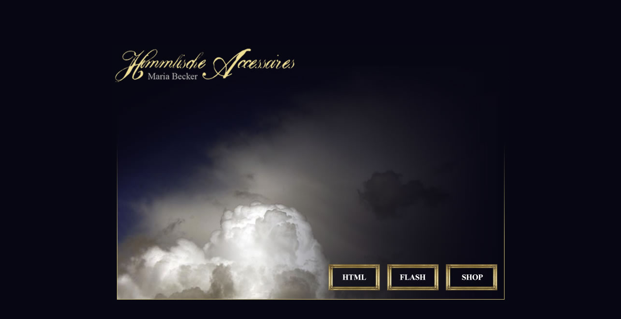

--- FILE ---
content_type: text/html
request_url: http://angelstore.de/start.htm
body_size: 5245
content:
<!DOCTYPE HTML PUBLIC "-//W3C//DTD HTML 4.01 Transitional//EN">
<html>
<head>
<title>Angelstore - Himmlische Accessoires by Maria Becker</title>
<META NAME="keywords" CONTENT="Engel, Engelsfl&uuml;gel, Fl&uuml;gel, Himmel, Bote, Hermes, Himmlische,Accessoires, Fliegen, Flug, Fliegeruniformen, Flugbegleiteruniformen, Mode, Kleider, Bekleidung, Kost&uuml;m, Design, Dipl. Designer,Promotionbekleidung,  Event, Bekleidung f&uuml;r Events, Hostessenbekleidung, B&uuml;hnenkost&uuml;m, Theaterkost&uuml;m, Modedesign, N&auml;hen, Massanfertigung, Walking Act, Geschenkartikel,Geschenke, Weihnachten, Weihnachtsgeschenk,
Kinderbekleidung, Babybekleidung, T-Shirt, Ledertaschen, Herz, Paravent, Rucksack,Taschen, Fl&uuml;gelrucksack, Fl&uuml;gelparavent, Berlin, Hauptstadt, Scherzartikel, Merchandizeartikel, Merchandizeprodukt, Werbeartikel, Textil, Textilien, Grosshandel Bekleidung, Einzelhandel Bekleidung, Entwurf, Teufel, Teufelsjacke">
<META NAME="Description" CONTENT="Willkommen bei Angelstore - Himmlische Accessoires -  / Design: Maria Becker. Auf den Seiten der Designerin finden Sie modische Accessoires zum Abheben.">
<META NAME="Abstract" CONTENT="Angelstore - Himmlische Accessoires">
<META NAME="page-topic" CONTENT="Angelstore - Himmlische Accessoires">
<META NAME="Audience" CONTENT="Alle">
<META NAME="Robots" CONTENT="INDEX,FOLLOW">
<META NAME="Language" CONTENT="Deutsch">
<META NAME="publisher" CONTENT="Angelstore - Himmlische Accessoires -  / Design: Maria Becker">
<META NAME="Copyright" CONTENT="Angelstore - Himmlische Accessoires -  / Design: Maria Becker">
<META NAME="revisit-after" CONTENT="14">
<META NAME="Revisit" CONTENT="After 14 days">
<meta http-equiv="Content-Type" content="text/html; charset=iso-8859-1">

<script language="JavaScript" type="text/JavaScript">
<!--
function MM_preloadImages() { //v3.0
  var d=document; if(d.images){ if(!d.MM_p) d.MM_p=new Array();
    var i,j=d.MM_p.length,a=MM_preloadImages.arguments; for(i=0; i<a.length; i++)
    if (a[i].indexOf("#")!=0){ d.MM_p[j]=new Image; d.MM_p[j++].src=a[i];}}
}

function MM_swapImgRestore() { //v3.0
  var i,x,a=document.MM_sr; for(i=0;a&&i<a.length&&(x=a[i])&&x.oSrc;i++) x.src=x.oSrc;
}

function MM_findObj(n, d) { //v4.01
  var p,i,x;  if(!d) d=document; if((p=n.indexOf("?"))>0&&parent.frames.length) {
    d=parent.frames[n.substring(p+1)].document; n=n.substring(0,p);}
  if(!(x=d[n])&&d.all) x=d.all[n]; for (i=0;!x&&i<d.forms.length;i++) x=d.forms[i][n];
  for(i=0;!x&&d.layers&&i<d.layers.length;i++) x=MM_findObj(n,d.layers[i].document);
  if(!x && d.getElementById) x=d.getElementById(n); return x;
}

function MM_swapImage() { //v3.0
  var i,j=0,x,a=MM_swapImage.arguments; document.MM_sr=new Array; for(i=0;i<(a.length-2);i+=3)
   if ((x=MM_findObj(a[i]))!=null){document.MM_sr[j++]=x; if(!x.oSrc) x.oSrc=x.src; x.src=a[i+2];}
}

var win = null;
function NewWindow(mypage,myname,w,h,scroll){
LeftPosition = (screen.width) ? (screen.width-w)/2 : 0;
TopPosition = (screen.height) ? (screen.height-h)/2 : 0;
settings =
'height='+h+',width='+w+',top='+TopPosition+',left='+LeftPosition+',scrollbars='+scroll+',resizable'
win = window.open(mypage,myname,settings)
}

//-->
</script>
</head>

<body bgcolor="#070613" text="#000000" leftmargin="0" topmargin="0" marginwidth="0" marginheight="0" onLoad="MM_preloadImages('images/html_f2.jpg','images/flash_f2.jpg','images/shop_f2.jpg')">

<div align="center">
  <table width="90%" height="100%" border="0" cellpadding="0" cellspacing="0">
    <!--DWLayoutTable-->
    <tr> 
      <td><img src="images/spacer.gif" width="1" height="1"></td>
    </tr>
    <tr> 
      <td height="534" valign="top"><div align="center"> 
          <table width="820" border="0" align="center" cellpadding="0" cellspacing="0" background="images/angelstore_start.jpg">
            <!--DWLayoutTable-->
            <tr> 
              <td width="820" height="452" valign="top" background="images/angelstore_start.jpg"><!--DWLayoutEmptyCell-->&nbsp;</td>
            </tr>
            <tr> 
              <td height="82" valign="top"><div align="right"><a href="html/angelstore.html"><img src="images/html.jpg" name="html" width="106" height="54" border="0" id="html" onMouseOver="MM_swapImage('html','','images/html_f2.jpg',1)" onMouseOut="MM_swapImgRestore()"></a><img src="images/spacer.gif" width="15" height="1"><a href="angelstore.htm" target="_self"><img src="images/flash.jpg" name="flash" width="106" height="54" border="0" id="flash" onMouseOver="MM_swapImage('flash','','images/flash_f2.jpg',1)" onMouseOut="MM_swapImgRestore()"></a><img src="images/spacer.gif" width="15" height="1"><a href="shop/frame_shop.html" onClick="NewWindow(this.href,'name','840','550','no');return false"><img src="images/shop.jpg" name="shop" width="106" height="54" border="0" id="shop" onMouseOver="MM_swapImage('shop','','images/shop_f2.jpg',1)" onMouseOut="MM_swapImgRestore()"></a><img src="images/spacer.gif" width="25" height="1"></div></td>
            </tr>
          </table>
        </div></td>
    </tr>
    <tr> 
      <td><img src="images/spacer.gif" width="1" height="1"></td>
    </tr>
  </table>
</div>
</body>
</html>
